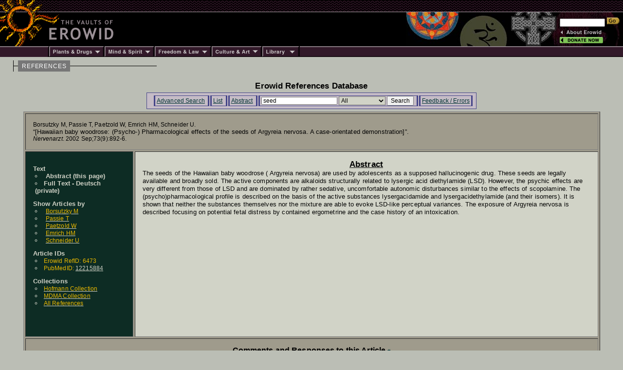

--- FILE ---
content_type: text/html; charset=iso-8859-1
request_url: https://erowid.org/references/refs_view.php?ID=6473&S=Adolescent
body_size: 3670
content:

<html>
<head>
<title>Erowid.org: Erowid Reference 6473 : [Hawaiian baby woodrose: (Psycho-) Pharmacological effects of the seeds of Argyreia nervosa. A case-orientated demonstration] : Borsutzky M, Passie T, Paetzold W, Emrich HM, Schneider U</title>
<meta name="description" content="The Index page for the reference article: Borsutzky M, Passie T, Paetzold W, Emrich HM, Schneider U [Hawaiian baby woodrose: (Psycho-) Pharmacological effects of the seeds of Argyreia nervosa. A case-orientated demonstration] Nervenarzt 2002 73(9):892-6">
<meta name="keywords" content="Erowid Reference Lirbary DB">


<link href="/includes/general_default.css" rel="stylesheet" type="text/css">
<link href="/includes/article_general_lb.css" rel="stylesheet" type="text/css">
<link href="/references/includes/refs_style.css" rel="stylesheet" type="text/css">

<script src="refs.js"></script>

</head>

<body>

<!-- - - - - - - - - - - - - - - - - B E G I N    H E A D E R - - - - - - - - - - - - - - - - -->
<script language="Javascript" src="/includes/headers/menu_data.js" type="text/javascript"></script>
<script language="Javascript" src="/includes/headers/mmenu.js" type="text/javascript"></script>

<table border="0" cellpadding="0" cellspacing="0" bgcolor="#000000"><tr>
<td><a href="/index.shtml"><img src="/includes/headers/images/h_sun1.gif" width="122" height="25" alt="" border="0"></a></td>
<td background="/includes/headers/images/bar_squiggle.gif" width="100%" colspan="4">&nbsp;</td>
</tr><tr>
<td><a href="/index.shtml"><img src="/includes/headers/images/h_sun2.gif" width="122" height="70" alt="Erowid" border="0"></a></td>
<td><a href="/index.shtml"><img src="/includes/headers/images/h_vaults.gif" width="120" height="70" alt="" border="0"></a></td>
<td width="100%">
	<table border="0" cellpadding="0" cellspacing="0" width="100" bgcolor="#000000" height="70"><tr>
	<td>&nbsp;</td>
	</tr></table>
</td><td>
	<table border="0" cellpadding="0" cellspacing="0" width="316" height="70" background="/includes/headers/images/center_spirit_1-1.jpg"><tr>
	<td valign="top" align="right">&nbsp;</td>
	</tr></table>
</td><td>
	<table border="0" cellpadding="0" cellspacing="0" width="130" height="70" background="/includes/headers/images/center_spirit_1-2.jpg">
	<tr height="30"><td align="left" valign="bottom">
<!-- Sperowider <include>
	<form name="SearchForm" method="get" action="https://www.erowid.org/search.shtml">
</include> <exclude> -->
	<form name="SearchForm" method="get" action="/search.php"> 
<!-- Sperowider </exclude> -->
	<input type="text" size="13" name="q" value="" id="header-search">
	<input type="image" src="/includes/headers/images/go2.gif" border="0" alt="Search">
	</td></form></tr>
	<tr height="4"><td></td></tr>
	<tr height="16">
	<td align="left"><a href="/general/about/" onMouseOver="popup('about')" onMouseOut="popdn()"><img src="/includes/headers/images/h_about.gif" width="89" height="13" alt="" border="0"></a></td>
	</tr><tr height="16">
	<td align="left"><a href="/donations/" onMouseOver="popup('donations')" onMouseOut="popdn()"><img src="/includes/headers/images/h_join.gif" width="89" height="13" alt="" border="0"></a></td>
	</tr><tr height="4"><td></td>
	</tr></table>	
</td></tr><tr><td colspan="6">
	<table border="0" cellpadding="0" cellspacing="0" width="100%"><tr>
	<td width="101"><img src="/includes/headers/images/bar_solid_left.gif" width="101" height="22" alt=""></td>
	<td align="left" width="114"><a href="/psychoactives/" onMouseOver="popup('drugs')" onMouseOut="popdn()">
	<img src="/includes/headers/images/menu_1.gif" width="114" height="22" border="0" alt="Plants - Drugs"></a></td>
	<td align="left" width="103"><a href="/spirit/" onMouseOver="popup('mind')" onMouseOut="popdn()">
	<img src="/includes/headers/images/menu_2.gif" width="103" height="22" border="0" alt="Mind - Spirit"></a></td>
	<td align="left" width="117"><a href="/freedom/" onMouseOver="popup('freedom')" onMouseOut="popdn()">
	<img src="/includes/headers/images/menu_3.gif" width="117" height="22" border="0" alt="Freedom - Law"></a></td>
	<td align="left" width="110"><a href="/culture/" onMouseOver="popup('arts')" onMouseOut="popdn()">
	<img src="/includes/headers/images/menu_4.gif" width="104" height="22" border="0" alt="Arts - Culture"></a></td>
	<td align="left" width="77"><a href="/library/" onMouseOver="popup('library')" onMouseOut="popdn()">
	<img src="/includes/headers/images/menu_5.gif" width="77" height="22" border="0" alt="Library"></a></td>
	<td width="100%" background="/includes/headers/images/bar_solid_right.gif">&nbsp;</td>
	</tr></table>
</td></tr></table>
<div id="main-frame">
<div id="content-outer-frame">
<!-- - - - begin message - - - -->
<div id="content-messpath-frame">
<div id="path"><!--  Directory: /references/  - File: refs_view.php <br/> -->
<div class="path-chunk"><a href="/references/">REFERENCES</a></div></div>
</div><!-- end content-messpath-frame -->
<!-- - - - end message - - - -->

<div id="content-body-frame">
<!-- - - - - - - - - - - - - - - - - E N D    H E A D E R - - - - - - - - - - - - - - - - - - -->


<div style="text-align:center">
<div class="title">Erowid References Database</div>
</div>
<div class="content-section">

<!-- END HEADER-->

<style type="text/css">
<!--
-->
</style>

<div id="ref-nav-bar">
<ul>
<li> <a href="/references/refs_front.php" target="_top">Advanced Search</a> </li>
<li> <a href="/references/refs.php?S=seed" target="_top">List</a> </li><li> <a href="/references/refs_view.php?ID=6473" target="_top">Abstract</a> </li><li> 
<form name="SearchForm" ACTION="/references/refs.php" METHOD="GET" class="SearchForm">
<input type="hidden" name="A" value="SearchAll">
	
<input type="text" name="S" value="seed" class="search-field">
<SELECT NAME="SField" class="search" >
<option value="All" SELECTED>All</option>
<option value="Author">Author</option>
<option value="Title">Title</option>
<option value="JournalName">JournalName</option>
<option value="Year">Year</option>
<option value="Abstract">Abstract</option>
</SELECT>

<input type="submit" value="Search" class="search-submit">
</form>
 </li>
<li> <a href="refs_feedback.php" target="_top" target="_top">Feedback / Errors</a> </li>
</ul>
</div>


<!-- <div class="title">Article Index</div><br/>-->

<TABLE BORDER=0 WIDTH=97% CELLPADDING=0 ALIGN=CENTER><TR><TD class="ref_border">
<TABLE BORDER=1 CELLPADDING=15 CELLSPACING=3 WIDTH="100%">
<tr><td class="ref" colspan="2">
<div>Borsutzky M, Passie T, Paetzold W, Emrich HM, Schneider U.&nbsp;</div>
<div class="ref_title">&ldquo;[Hawaiian baby woodrose: (Psycho-) Pharmacological effects of the seeds of Argyreia nervosa. A case-orientated demonstration]&rdquo;.&nbsp;</div>
<div><i>Nervenarzt</i>. 2002 Sep;73(9):892-6.</div>
<div id="citation-html" style="display:none;">
<textarea rows="4" cols="80">
<a name="ref">Borsutzky M, Passie T, Paetzold W, Emrich HM, Schneider U.</a> 
<a href="/references/6473">"[Hawaiian baby woodrose: (Psycho-) Pharmacological effects of the seeds of Argyreia nervosa. A case-orientated demonstration]"</a> <i>Nervenarzt</i>. 2002 Sep;73(9):892-6.
</textarea>
</div>
</TD></TR>

<!-- ---------- Side Bar Area ------ -->
<TR><TD class="sidebar">
<dl>
<dt class="dt_ref_display2"><span class="dt_ref_display">Text</span>
	<li class="li_ref_display"><span class="li_ref_display">Abstract (this page)</span></li>
<li class="li_ref_display"> Full Text - Deutsch (private)</li>

	
	
	<dt class="dt_ref_display2"><span class="dt_ref_display">Show Articles by</span>
			<li class="li_ref_display"><a href="refs.php?S=Borsutzky_M&SField=Author&A=SearchAll" class="li_ref_display"><span class="li_ref_display2">Borsutzky M</span></a></li>
			<li class="li_ref_display"><a href="refs.php?S=Passie_T&SField=Author&A=SearchAll" class="li_ref_display"><span class="li_ref_display2">Passie T</span></a></li>
			<li class="li_ref_display"><a href="refs.php?S=Paetzold_W&SField=Author&A=SearchAll" class="li_ref_display"><span class="li_ref_display2">Paetzold W</span></a></li>
			<li class="li_ref_display"><a href="refs.php?S=Emrich_HM&SField=Author&A=SearchAll" class="li_ref_display"><span class="li_ref_display2">Emrich HM</span></a></li>
			<li class="li_ref_display"><a href="refs.php?S=Schneider_U&SField=Author&A=SearchAll" class="li_ref_display"><span class="li_ref_display2">Schneider U</span></a></li>
<dt class="dt_ref_display2"><span class="dt_ref_display">Article IDs</span>
	
	<li class="li_ref_display"><span class="li_ref_display2">Erowid RefID: 6473</span></li>	<li class="li_ref_display"><span class="li_ref_display2">PubMedID: <a href="http://www.ncbi.nlm.nih.gov/pubmed/12215884">12215884</a></span></li>
<dt class="dt_ref_display2"><span class="dt_ref_display">Collections</span>
<li class="li_ref_display"><a href="refs.php?C=Hof"><span class="li_ref_display2">Hofmann Collection</span></a></li>
<li class="li_ref_display"><a href="refs.php?C=MDMA"><span class="li_ref_display2">MDMA Collection</span></a></li>
<li class="li_ref_display"><a href="refs.php"><span class="li_ref_display2">All References</span></a></li><br/><br/>
</DL></TD>

<TD class="abstract">
	<div style="font: 700 1.3em Helvetica,Arial,sans-serif; text-align: center; text-decoration: underline;">Abstract</div>
	The seeds of the Hawaiian baby woodrose ( Argyreia nervosa) are used by adolescents as a supposed hallucinogenic drug. These seeds are legally available and broadly sold. The active components are alkaloids structurally related to lysergic acid diethylamide (LSD). However, the psychic effects are very different from those of LSD and are dominated by rather sedative, uncomfortable autonomic disturbances similar to the effects of scopolamine. The (psycho)pharmacological profile is described on the basis of the active substances lysergacidamide and lysergacidethylamide (and their isomers). It is shown that neither the substances themselves nor the mixture are able to evoke LSD-like perceptual variances. The exposure of Argyreia nervosa is described focusing on potential fetal distress by contained ergometrine and the case history of an intoxication.
</TD>
</TR><tr><td colspan="2" align="center"><div class="comments-title">Comments and Responses to this Article</div> <a name="comments" href="#comments" class="pa">#</a></td></tr>
<tr><td colspan=2><a href="mailto:submissions@erowid.org?subject=Ref Comment on Borsutzky M, Passie  -- [Hawaiian baby woodrose: (Psyc : ID:6473">Submit  Comment</a></td></tr>


</TABLE>
</TD></TR></TABLE>
[ <span style="font:500 7pt arial;"><a href="#" onclick="showHide('citation-html'); return false;">Cite HTML</a></span> ]

<script>


function showHide(mDivID) {

 var mDiv = document.getElementById(mDivID);
 if (mDiv.style.display != "block") {
   mDiv.style.display = "block";
 }
 else {
  mDiv.style.display = "none";
 }
}
</script>



<br/><br/>
</B></FONT>
</CENTER>

<!-- read from cache : RunTime1: 0.0008  RunTime2: 0.0024 
 /x/cache/php//www/erowid.org/references/cache_40/
 40/405af427c03431f3b3376183d7b0f018_refv_6473.html 
 --> 

</div><!-- end content-section -->
<!-- - - - - - - - - - - - - - - - - B E G I N    F O O T E R - - - - - - - - - - - - - - - - - - - - - - - - - -->
</div><!-- end content-body-frame--></div><!-- end content-outer-frame-->
<div id="footer-frame">
<div class="footer-backto">
[ <a href="/references/">back to references</a> ]</div><!--end footer-backto-->

<table border="0" cellpadding="0" cellspacing="0" width="100%"><tr>
<td width="10" background="/includes/headers/images/bar_solid_footer.gif">&nbsp;</td>
<td width="140" background="/includes/headers/images/bar_solid_footer.gif" valign="top">
	<table border="0" cellpadding="2" cellspacing="0" width="140"><tr>
	<td valign="top" id="footer-menu"><script language="JavaScript">PlaceMenu("footer")</script></td>
	</tr></table>
</td>
<td align="center">
	<table border="0" cellpadding="2" cellspacing="0" width="100%" background="/includes/headers/images/bar_solid_footer.gif" height="22"><tr>
	<td align="center"><div class="footer1">Created by Erowid - Jan 5, 2000</div></td>
	</tr></table>
</td>
<td width="10" background="/includes/headers/images/bar_solid_footer.gif">&nbsp;</td>
<td width="140" background="/includes/headers/images/bar_solid_footer.gif" align="right"><div class="footer2">Modified&nbsp;-&nbsp;Sep 9, 2021</div></td>
</tr></table>

<div class="footer-copyright">Content &amp; design &copy; 1995-2025 Erowid.org. Permission required before publicly reproducing Erowid info.</div>
</div><!-- end footer-frame-->

</div><!-- end main-frame -->
<!-- - - - - - - - - - - - - - - - - E N D    F O O T E R - - - - - - - - - - - - - - - - - - - - - - - - - - - -->
</body>
</html>

